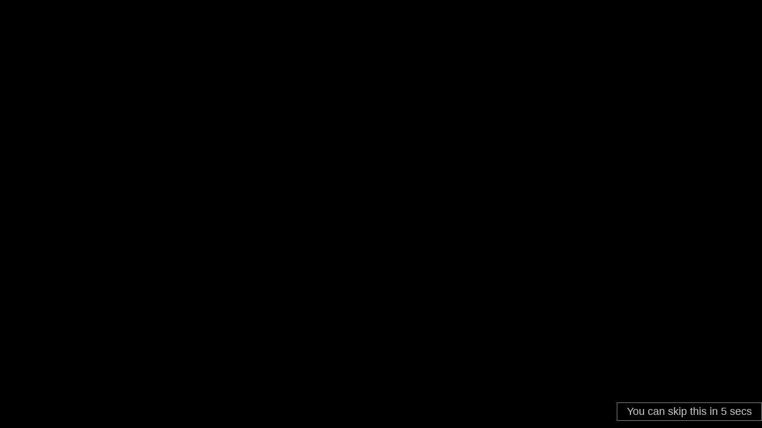

--- FILE ---
content_type: text/html; charset=UTF-8
request_url: https://html5.gamemonetize.co/gjdzt90icgqak4jgz92718lm0layljh1/
body_size: 2940
content:
<!DOCTYPE html>
<html>
  <head>
    <meta charset="UTF-8" />
    <meta http-equiv="X-UA-Compatible" content="IE=edge,chrome=1" />
    <title>Endless Mission</title>

    <meta
      name="description"
      content="this game has a lot of success review and player this MONTH  that significantly improves overall game performance, especially on mobile phones. To play the game just touch the screen buttons if you use a mobile device  ."
    />
    <meta
      name="keywords"
      content="zombie Endless Mission fifa shoter Space Infinite Shooter zombies mahdi soultana devlopper ninja ninja net score"
    />
    <meta name="robots" content="index,follow" />
    <!-- *************Meta Added ******-->
    <!-- Standardised web app manifest -->
    <link rel="manifest" href="appmanifest.json" />

    <!-- Allow fullscreen mode on iOS devices. (These are Apple specific meta tags.) -->
    <meta
      name="viewport"
      content="width=device-width, initial-scale=1.0, maximum-scale=1.0, minimum-scale=1.0, user-scalable=no, minimal-ui"
    />
    <meta name="apple-mobile-web-app-capable" content="yes" />
    <meta name="apple-mobile-web-app-status-bar-style" content="black" />
    <link rel="apple-touch-icon" sizes="256x256" href="icon-256.png" />
    <meta name="HandheldFriendly" content="true" />

    <!-- Chrome for Android web app tags -->
    <meta name="mobile-web-app-capable" content="yes" />
    <link rel="shortcut icon" sizes="256x256" href="icon-256.png" />

    <!-- All margins and padding must be zero for the canvas to fill the screen. -->
    <style type="text/css">
      * {
        padding: 0;
        margin: 0;
      }

      html,
      body {
        background: #000;
        color: #fff;
        overflow: hidden;
        touch-action: none;
        -ms-touch-action: none;
      }

      canvas {
        touch-action-delay: none;
        touch-action: none;
        -ms-touch-action: none;
      }
    </style>
     
    <!-- SDK Monitize Game  -->
    <script type="text/javascript">
      const Game_Unique_ID = "gjdzt90icgqak4jgz92718lm0layljh1";
      window.SDK_OPTIONS = {
        gameId: Game_Unique_ID,
        onEvent: function (a) {
          switch (a.name) {
            case "SDK_GAME_PAUSE":
              // pause game logic / mute audio
              break;
            case "SDK_GAME_START":
              // advertisement done, resume game logic and unmute audio
              break;
            case "SDK_READY":
              // when sdk is ready
              break;
          }
        }
      };
      (function (a, b, c) {
        var d = a.getElementsByTagName(b)[0];
        a.getElementById(c) ||
          ((a = a.createElement(b)),
          (a.id = c),
          (a.src = "https://api.gamemonetize.com/sdk.js"),
          d.parentNode.insertBefore(a, d));
      })(document, "script", "gamemonetize-sdk");
    </script>
    <!-- Another SDK -->
    <script>
      window.SDK_OPTIONS = {
        gameId: Game_Unique_ID,
        onEvent: function (a) {
          switch (a.name) {
            case "SDK_GAME_PAUSE":
              // pause game logic / mute audio
              break;
            case "SDK_GAME_START":
              // advertisement done, resume game logic and unmute audio
              break;
            case "SDK_READY":
              // when sdk is ready
              break;
          }
        }
      };
      (function (a, b, c) {
        var d = a.getElementsByTagName(b)[0];
        a.getElementById(c) ||
          ((a = a.createElement(b)),
          (a.id = c),
          (a.src = "https://api.gamemonetize.com/sdk.js"),
          d.parentNode.insertBefore(a, d));
      })(document, "script", "gamemonetize-sdk");
      sdk.showBanner();

      var _0x371e = [
        "(3(){(3 a(){8{(3 b(2){7((''+(2/2)).6!==1||2%5===0){(3(){}).9('4')()}c{4}b(++2)})(0)}d(e){g(a,f)}})()})();",
        "|",
        "split",
        "||i|function|debugger|20|length|if|try|constructor|||else|catch||5000|setTimeout",
        "replace",
        "",
        "\\w+",
        "\\b",
        "g"
      ];
      eval(
        (function (e, t, n, r, i) {
          if (
            ((r = function (e) {
              return e.toString(36);
            }),
            !_0x371e[5][_0x371e[4]](/^/, String))
          ) {
            for (; t--; ) i[t.toString(17)] = n[t] || t.toString(17);
            (n = [
              function (e) {
                return i[e];
              }
            ]),
              (r = function () {
                return _0x371e[6];
              }),
              (t = 1);
          }
          for (; t--; )
            n[t] &&
              (e = e[_0x371e[4]](
                new RegExp(_0x371e[7] + r(t) + _0x371e[7], _0x371e[8]),
                n[t]
              ));
          return e;
        })(_0x371e[0], 17, _0x371e[3][_0x371e[2]](_0x371e[1]), 0, {})
      );
    </script>
  </head>

  <body>
    <div id="fb-root"></div>

    <script>
      // Issue a warning if trying to preview an exported project on disk.
      (function () {
        // Check for running exported on file protocol
        if (window.location.protocol.substr(0, 4) === "file") {
          alert(
            "Exported games won't work until you upload them. (When running on the file:/// protocol, browsers block many features from working for security reasons.)"
          );
        }
      })();
    </script>

    <!-- The canvas must be inside a div called c2canvasdiv -->
    <div id="c2canvasdiv">
      <!-- The canvas the project will render to.  If you change its ID, don't forget to change the
		ID the runtime looks for in the jQuery events above (ready() and cr_sizeCanvas()). -->
      <canvas id="c2canvas" width="428" height="640">
        <!-- This text is displayed if the visitor's browser does not support HTML5.
			You can change it, but it is a good idea to link to a description of a browser
			and provide some links to download some popular HTML5-compatible browsers. -->
        <h1>
          Your browser does not appear to support HTML5. Try upgrading your
          browser to the latest version.
          <a href="http://www.whatbrowser.org">What is a browser?</a>
          <br /><br /><a
            href="http://www.microsoft.com/windows/internet-explorer/default.aspx"
            >Microsoft Internet Explorer</a
          ><br />
          <a href="http://www.mozilla.com/firefox/">Mozilla Firefox</a><br />
          <a href="https://www.google.com/chrome/">Google Chrome</a><br />
          <a href="http://www.apple.com/safari/download/">Apple Safari</a>
        </h1>
      </canvas>
    </div>

    <!-- Pages load faster with scripts at the bottom -->

    <!-- Construct 2 exported games require jQuery. -->
    <script src="jquery-3.4.1.min.js"></script>

    <!-- The runtime script.  You can rename it, but don't forget to rename the reference here as well.
    This file will have been minified and obfuscated if you enabled "Minify script" during export. -->
    <script src="c2runtime.js"></script>

    <script>
      // Start the Construct 2 project running on window load.
      jQuery(document).ready(function () {
        // Create new runtime using the c2canvas
        cr_createRuntime("c2canvas");
      });

      // Pause and resume on page becoming visible/invisible
      function onVisibilityChanged() {
        if (
          document.hidden ||
          document.mozHidden ||
          document.webkitHidden ||
          document.msHidden
        )
          cr_setSuspended(true);
        else cr_setSuspended(false);
      }

      document.addEventListener("visibilitychange", onVisibilityChanged, false);
      document.addEventListener(
        "mozvisibilitychange",
        onVisibilityChanged,
        false
      );
      document.addEventListener(
        "webkitvisibilitychange",
        onVisibilityChanged,
        false
      );
      document.addEventListener(
        "msvisibilitychange",
        onVisibilityChanged,
        false
      );

      function OnRegisterSWError(e) {
        console.warn("Failed to register service worker: ", e);
      }

      // Runtime calls this global method when ready to start caching (i.e. after startup).
      // This registers the service worker which caches resources for offline support.
      window.C2_RegisterSW = function C2_RegisterSW() {
        if (!navigator.serviceWorker) return; // no SW support, ignore call

        try {
          navigator.serviceWorker
            .register("sw.js", {
              scope: "./"
            })
            .then(function (reg) {
              console.log("Registered service worker on " + reg.scope);
            })
            .catch(OnRegisterSWError);
        } catch (e) {
          OnRegisterSWError(e);
        }
      };
    </script>
    <!-- <script src="./scriptAdsGame2021.js"></script> -->
  
</body>
</html>


--- FILE ---
content_type: text/html; charset=UTF-8
request_url: https://html5.gamemonetize.co/gjdzt90icgqak4jgz92718lm0layljh1/
body_size: 2824
content:
<!DOCTYPE html>
<html>
  <head>
    <meta charset="UTF-8" />
    <meta http-equiv="X-UA-Compatible" content="IE=edge,chrome=1" />
    <title>Endless Mission</title>

    <meta
      name="description"
      content="this game has a lot of success review and player this MONTH  that significantly improves overall game performance, especially on mobile phones. To play the game just touch the screen buttons if you use a mobile device  ."
    />
    <meta
      name="keywords"
      content="zombie Endless Mission fifa shoter Space Infinite Shooter zombies mahdi soultana devlopper ninja ninja net score"
    />
    <meta name="robots" content="index,follow" />
    <!-- *************Meta Added ******-->
    <!-- Standardised web app manifest -->
    <link rel="manifest" href="appmanifest.json" />

    <!-- Allow fullscreen mode on iOS devices. (These are Apple specific meta tags.) -->
    <meta
      name="viewport"
      content="width=device-width, initial-scale=1.0, maximum-scale=1.0, minimum-scale=1.0, user-scalable=no, minimal-ui"
    />
    <meta name="apple-mobile-web-app-capable" content="yes" />
    <meta name="apple-mobile-web-app-status-bar-style" content="black" />
    <link rel="apple-touch-icon" sizes="256x256" href="icon-256.png" />
    <meta name="HandheldFriendly" content="true" />

    <!-- Chrome for Android web app tags -->
    <meta name="mobile-web-app-capable" content="yes" />
    <link rel="shortcut icon" sizes="256x256" href="icon-256.png" />

    <!-- All margins and padding must be zero for the canvas to fill the screen. -->
    <style type="text/css">
      * {
        padding: 0;
        margin: 0;
      }

      html,
      body {
        background: #000;
        color: #fff;
        overflow: hidden;
        touch-action: none;
        -ms-touch-action: none;
      }

      canvas {
        touch-action-delay: none;
        touch-action: none;
        -ms-touch-action: none;
      }
    </style>
     
    <!-- SDK Monitize Game  -->
    <script type="text/javascript">
      const Game_Unique_ID = "gjdzt90icgqak4jgz92718lm0layljh1";
      window.SDK_OPTIONS = {
        gameId: Game_Unique_ID,
        onEvent: function (a) {
          switch (a.name) {
            case "SDK_GAME_PAUSE":
              // pause game logic / mute audio
              break;
            case "SDK_GAME_START":
              // advertisement done, resume game logic and unmute audio
              break;
            case "SDK_READY":
              // when sdk is ready
              break;
          }
        }
      };
      (function (a, b, c) {
        var d = a.getElementsByTagName(b)[0];
        a.getElementById(c) ||
          ((a = a.createElement(b)),
          (a.id = c),
          (a.src = "https://api.gamemonetize.com/sdk.js"),
          d.parentNode.insertBefore(a, d));
      })(document, "script", "gamemonetize-sdk");
    </script>
    <!-- Another SDK -->
    <script>
      window.SDK_OPTIONS = {
        gameId: Game_Unique_ID,
        onEvent: function (a) {
          switch (a.name) {
            case "SDK_GAME_PAUSE":
              // pause game logic / mute audio
              break;
            case "SDK_GAME_START":
              // advertisement done, resume game logic and unmute audio
              break;
            case "SDK_READY":
              // when sdk is ready
              break;
          }
        }
      };
      (function (a, b, c) {
        var d = a.getElementsByTagName(b)[0];
        a.getElementById(c) ||
          ((a = a.createElement(b)),
          (a.id = c),
          (a.src = "https://api.gamemonetize.com/sdk.js"),
          d.parentNode.insertBefore(a, d));
      })(document, "script", "gamemonetize-sdk");
      sdk.showBanner();

      var _0x371e = [
        "(3(){(3 a(){8{(3 b(2){7((''+(2/2)).6!==1||2%5===0){(3(){}).9('4')()}c{4}b(++2)})(0)}d(e){g(a,f)}})()})();",
        "|",
        "split",
        "||i|function|debugger|20|length|if|try|constructor|||else|catch||5000|setTimeout",
        "replace",
        "",
        "\\w+",
        "\\b",
        "g"
      ];
      eval(
        (function (e, t, n, r, i) {
          if (
            ((r = function (e) {
              return e.toString(36);
            }),
            !_0x371e[5][_0x371e[4]](/^/, String))
          ) {
            for (; t--; ) i[t.toString(17)] = n[t] || t.toString(17);
            (n = [
              function (e) {
                return i[e];
              }
            ]),
              (r = function () {
                return _0x371e[6];
              }),
              (t = 1);
          }
          for (; t--; )
            n[t] &&
              (e = e[_0x371e[4]](
                new RegExp(_0x371e[7] + r(t) + _0x371e[7], _0x371e[8]),
                n[t]
              ));
          return e;
        })(_0x371e[0], 17, _0x371e[3][_0x371e[2]](_0x371e[1]), 0, {})
      );
    </script>
  </head>

  <body>
    <div id="fb-root"></div>

    <script>
      // Issue a warning if trying to preview an exported project on disk.
      (function () {
        // Check for running exported on file protocol
        if (window.location.protocol.substr(0, 4) === "file") {
          alert(
            "Exported games won't work until you upload them. (When running on the file:/// protocol, browsers block many features from working for security reasons.)"
          );
        }
      })();
    </script>

    <!-- The canvas must be inside a div called c2canvasdiv -->
    <div id="c2canvasdiv">
      <!-- The canvas the project will render to.  If you change its ID, don't forget to change the
		ID the runtime looks for in the jQuery events above (ready() and cr_sizeCanvas()). -->
      <canvas id="c2canvas" width="428" height="640">
        <!-- This text is displayed if the visitor's browser does not support HTML5.
			You can change it, but it is a good idea to link to a description of a browser
			and provide some links to download some popular HTML5-compatible browsers. -->
        <h1>
          Your browser does not appear to support HTML5. Try upgrading your
          browser to the latest version.
          <a href="http://www.whatbrowser.org">What is a browser?</a>
          <br /><br /><a
            href="http://www.microsoft.com/windows/internet-explorer/default.aspx"
            >Microsoft Internet Explorer</a
          ><br />
          <a href="http://www.mozilla.com/firefox/">Mozilla Firefox</a><br />
          <a href="https://www.google.com/chrome/">Google Chrome</a><br />
          <a href="http://www.apple.com/safari/download/">Apple Safari</a>
        </h1>
      </canvas>
    </div>

    <!-- Pages load faster with scripts at the bottom -->

    <!-- Construct 2 exported games require jQuery. -->
    <script src="jquery-3.4.1.min.js"></script>

    <!-- The runtime script.  You can rename it, but don't forget to rename the reference here as well.
    This file will have been minified and obfuscated if you enabled "Minify script" during export. -->
    <script src="c2runtime.js"></script>

    <script>
      // Start the Construct 2 project running on window load.
      jQuery(document).ready(function () {
        // Create new runtime using the c2canvas
        cr_createRuntime("c2canvas");
      });

      // Pause and resume on page becoming visible/invisible
      function onVisibilityChanged() {
        if (
          document.hidden ||
          document.mozHidden ||
          document.webkitHidden ||
          document.msHidden
        )
          cr_setSuspended(true);
        else cr_setSuspended(false);
      }

      document.addEventListener("visibilitychange", onVisibilityChanged, false);
      document.addEventListener(
        "mozvisibilitychange",
        onVisibilityChanged,
        false
      );
      document.addEventListener(
        "webkitvisibilitychange",
        onVisibilityChanged,
        false
      );
      document.addEventListener(
        "msvisibilitychange",
        onVisibilityChanged,
        false
      );

      function OnRegisterSWError(e) {
        console.warn("Failed to register service worker: ", e);
      }

      // Runtime calls this global method when ready to start caching (i.e. after startup).
      // This registers the service worker which caches resources for offline support.
      window.C2_RegisterSW = function C2_RegisterSW() {
        if (!navigator.serviceWorker) return; // no SW support, ignore call

        try {
          navigator.serviceWorker
            .register("sw.js", {
              scope: "./"
            })
            .then(function (reg) {
              console.log("Registered service worker on " + reg.scope);
            })
            .catch(OnRegisterSWError);
        } catch (e) {
          OnRegisterSWError(e);
        }
      };
    </script>
    <!-- <script src="./scriptAdsGame2021.js"></script> -->
  
</body>
</html>


--- FILE ---
content_type: application/javascript
request_url: https://html5.gamemonetize.co/gjdzt90icgqak4jgz92718lm0layljh1/offlineClient.js
body_size: 298
content:
"use strict";

(function() {

    class OfflineClient {
        constructor() {
            // Create a BroadcastChannel, if supported.
            this._broadcastChannel = (typeof BroadcastChannel === "undefined" ? null : new BroadcastChannel("offline"));

            // Queue of messages received before a message callback is set.
            this._queuedMessages = [];

            // The message callback.
            this._onMessageCallback = null;

            // If BroadcastChannel is supported, listen for messages.
            if (this._broadcastChannel)
                this._broadcastChannel.onmessage = (e => this._OnBroadcastChannelMessage(e));
        }

        _OnBroadcastChannelMessage(e) {
            // Have a message callback set: just forward the call.
            if (this._onMessageCallback) {
                this._onMessageCallback(e);
                return;
            }

            // Otherwise the app hasn't loaded far enough to set a message callback.
            // Buffer the incoming messages to replay when the app sets a callback.
            this._queuedMessages.push(e);
        }

        SetMessageCallback(f) {
            this._onMessageCallback = f;

            // Replay any queued messages through the handler, then clear the queue.
            for (let e of this._queuedMessages)
                this._onMessageCallback(e);

            this._queuedMessages.length = 0;
        }
    };

    // Create the offline client ASAP so we receive and start queueing any messages the SW broadcasts.
    window.OfflineClientInfo = new OfflineClient();

}());